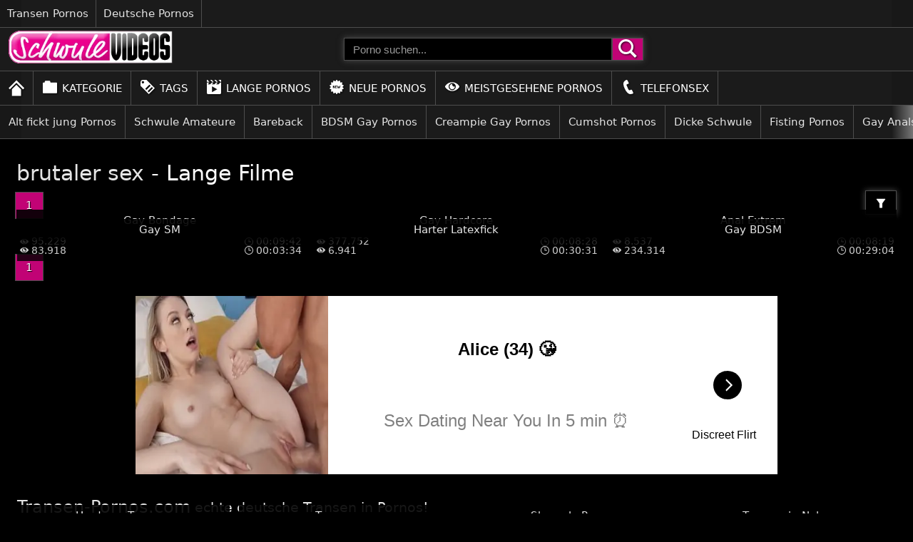

--- FILE ---
content_type: text/html; charset=UTF-8
request_url: https://schwule-videos.com/tags/brutaler-sex/?filter=longest
body_size: 8161
content:
<!DOCTYPE html>
<html lang="de">
<head>
    <meta charset="UTF-8">
        <link rel="preconnect" href="https://cdn.tr4cker.net/" crossorigin>
    <link rel="dns-prefetch" href="https://cdn.tr4cker.net/">
    <link rel="preconnect" href="https://image.schwule-videos.com/" crossorigin>
    <link rel="dns-prefetch" href="https://image.schwule-videos.com/">
        <link rel="preconnect" href="https://tr4cker.net/" crossorigin>
    <link rel="dns-prefetch" href="https://tr4cker.net/">
        <meta http-equiv="X-UA-Compatible" content="IE=edge">
    <meta name="viewport" content="width=device-width">
    <meta name="referrer" content="strict-origin-when-cross-origin">
    <meta name="theme-color" content="#c10375">
    <meta name="msapplication-TileColor" content="#c10375">
    <meta name="rating" content="RTA-5042-1996-1400-1577-RTA">
    <meta name="robots" content="index, follow">
    <meta name="apple-mobile-web-app-title" content="schwule-videos.com">
    <meta name="apple-mobile-web-app-capable" content="yes">
        <link rel="preload stylesheet" as="style" href="https://schwule-videos.com/css/styles-common.css" media="all">
    <link rel="preload stylesheet" as="style" href="https://schwule-videos.com/css/styles-mobile.css">
    <link href="https://schwule-videos.com/images/favicon.ico" rel="shortcut icon" type="image/x-icon">
    <link rel="apple-touch-icon" sizes="57x57" href="https://schwule-videos.com/images/favicon/apple-icon-57x57.png">
    <link rel="apple-touch-icon" sizes="60x60" href="https://schwule-videos.com/images/favicon/apple-icon-60x60.png">
    <link rel="apple-touch-icon" sizes="72x72" href="https://schwule-videos.com/images/favicon/apple-icon-72x72.png">
    <link rel="apple-touch-icon" sizes="76x76" href="https://schwule-videos.com/images/favicon/apple-icon-76x76.png">
    <link rel="apple-touch-icon" sizes="114x114" href="https://schwule-videos.com/images/favicon/apple-icon-114x114.png">
    <link rel="apple-touch-icon" sizes="120x120" href="https://schwule-videos.com/images/favicon/apple-icon-120x120.png">
    <link rel="apple-touch-icon" sizes="144x144" href="https://schwule-videos.com/images/favicon/apple-icon-144x144.png">
    <link rel="apple-touch-icon" sizes="152x152" href="https://schwule-videos.com/images/favicon/apple-icon-152x152.png">
    <link rel="apple-touch-icon" sizes="180x180" href="https://schwule-videos.com/images/favicon/apple-icon-180x180.png">
    <link rel="icon" type="image/png" sizes="192x192"  href="https://schwule-videos.com/images/favicon/android-icon-192x192.png">
    <link rel="icon" type="image/png" sizes="32x32" href="https://schwule-videos.com/images/favicon/favicon-32x32.png">
    <link rel="icon" type="image/png" sizes="96x96" href="https://schwule-videos.com/images/favicon/favicon-96x96.png">
    <link rel="icon" type="image/png" sizes="16x16" href="https://schwule-videos.com/images/favicon/favicon-16x16.png">
    <meta name="msapplication-TileImage" content="https://schwule-videos.com/images/favicon/ms-icon-144x144.png">
    <link rel="manifest" href="https://schwule-videos.com/manifest.json">
    <base href="https://schwule-videos.com/">
    <meta name="ahrefs-site-verification" content="e411f6360609bb9acf02cac8cb66502ec237e79b3c01207decd35130855effcc"><meta name="clckd" content="39504352b005b0cced5d674d7f2b105f" />
<link rel="canonical" href="https://schwule-videos.com/tags/brutaler-sex/?filter=longest">

    <meta name="description" content="Hier findest du zu deiner Suche die passenden Schwule Videos und Gay Pornos zum Thema: brutaler sex ✓ Klicke hier um die Gaysex Videos kostenlos zu sehen.">
    <title>brutaler sex - Lange Filme - schwule-videos.com</title>
	<meta property="og:type" content="website">
	<meta property="og:locale" content="de-DE">
	<meta property="og:url" content="https://schwule-videos.com/tags/brutaler-sex/?filter=longest">
	<meta property="og:title" content="brutaler sex Pornos kostenlos auf schwule-videos.com ansehen">
	<meta property="og:description" content="Hier findest du zu deiner Suche die passenden Schwule Videos und Gay Pornos zum Thema: brutaler sex ✓ Klicke hier um die Gaysex Videos kostenlos zu sehen.">
	<meta property="og:site_name" content="schwule-videos.com">
	<meta property="og:image" content="https://image.schwule-videos.com/images/logo.png">
	<meta property="og:image:secure_url" content="https://image.schwule-videos.com/images/logo.png">
	<meta property="og:image:alt" content="brutaler sex Pornos kostenlos auf schwule-videos.com ansehen">
	<meta name="twitter:card" content="summary_large_image">
	<meta property="twitter:domain" content="schwule-videos.com">
	<meta property="twitter:url" content="https://schwule-videos.com/tags/brutaler-sex/?filter=longest">
	<meta name="twitter:title" content="brutaler sex Pornos kostenlos auf schwule-videos.com ansehen">
	<meta name="twitter:description" content="Hier findest du zu deiner Suche die passenden Schwule Videos und Gay Pornos zum Thema: brutaler sex ✓ Klicke hier um die Gaysex Videos kostenlos zu sehen.">
	<meta name="twitter:image" content="https://image.schwule-videos.com/images/logo.png">
	<meta name="twitter:image:alt" content="brutaler sex Pornos kostenlos auf schwule-videos.com ansehen"><script>var _paq=window._paq=window._paq||[];_paq.push(["trackPageView"]),_paq.push(["enableLinkTracking"]),function(){var b="https://tr4cker.net/";_paq.push(["setTrackerUrl",b+"matomo.php"]),_paq.push(["setSiteId","56"]);var c=document,a=c.createElement("script"),d=c.getElementsByTagName("script")[0];a.async=!0,a.src=b+"matomo.js",d.parentNode.insertBefore(a,d)}()</script></head>
<body itemscope itemtype="https://schema.org/WebSite">
    <meta itemprop="name" content="brutaler sex - Lange Filme - schwule-videos.com">
    <meta itemprop="url" content="https://schwule-videos.com/tags/brutaler-sex/?filter=longest">
    
<header class="header">
    <div class="network-bar">
        <ul class="slider">
                    <li>
                <a href="https://transen-pornos.com/" target="_blank" rel="noopener">Transen Pornos</a>
            </li>
                    <li>
                <a href="https://geile-deutsche-pornos.com" target="_blank" rel="noopener">Deutsche Pornos</a>
            </li>
                </ul>
    </div>

    <nav>
        <!-- Desktop -->
        <div class="header-content">
            <div class="logo ms-0">
                <a href="https://schwule-videos.com/" class="logo-link" title="Schwule Videos">
					<img srcset="https://image.schwule-videos.com/t/logo.webp" src="https://image.schwule-videos.com/t/logo.png" class="footer-logo" alt="Schwule Videos">
                </a>
            </div>
            <div class="search-box">
                <form action="https://schwule-videos.com/suche?q=" method="get" class="search-form ja-center" itemprop="potentialAction" itemscope itemtype="https://schema.org/SearchAction">
                    <meta itemprop="target" content="https://schwule-videos.com/suchen?q={q}">
                    <input type="text" aria-label="Porno suchen" itemprop="query-input" placeholder="Porno suchen..." name="q" autocomplete="off" spellcheck="false" required>
                    <button class="search-button" type="submit" aria-label="Porno suchen">
                        <img src="https://image.schwule-videos.com/t/icon/search.svg" alt="Porno suchen" width="26" height="26" class="svg-white">
                    </button>
                </form>
            </div>
            <div class="blank"></div>
        </div>
        <!-- /Desktop -->

        <!-- Mobile -->
        <div class="header-content-small">
            <button id="menu-box-small" class="menu-box-small" onclick="handleClickMenu()" aria-label="Porno suchen">
                <img id="menu-icon" src="https://image.schwule-videos.com/t/icon/menu.svg" alt="Öffnen" class="menu-icon">
                <img id="close-icon" src="https://image.schwule-videos.com/t/icon/close.svg" alt="Schließen" class="close-icon">
            </button>
            <div class="logo-box-small">
                <a href="https://schwule-videos.com/" class="logo-link">
					<img srcset="https://image.schwule-videos.com/t/logo.webp" src="https://image.schwule-videos.com/t/logo.png" class="footer-logo" alt="Schwule Videos">
                </a>
            </div>
            <button id="search-box-small" class="search-box-small" onclick="handleClickSearch()" aria-label="Porno suchen">
                <img src="https://image.schwule-videos.com/t/icon/search.svg" alt="Porno suchen" width="26" height="26" class="svg-white">
            </button>
        </div>
        <!-- /Mobile -->

        <ul class="tab-menu tab-menu-content slider">
                    <li class="ja-center">
                <a href="https://schwule-videos.com/"  class="tab nav-link ja-center">
                <img src="https://image.schwule-videos.com/t/icon/home.svg" alt="Deine schwule Gay Porn Tube" class="menu-icon-home">                </a>
            </li>
                    <li class="ja-center">
                <a href="https://schwule-videos.com/kategorie/"  class="tab nav-link ja-center">
                <img src="https://image.schwule-videos.com/t/icon/categorie.svg" alt="Deutsche Gay Pornos" class="menu-icon"> Kategorie                </a>
            </li>
                    <li class="ja-center">
                <a href="https://schwule-videos.com/tags/"  class="tab nav-link ja-center">
                <img src="https://image.schwule-videos.com/t/icon/tag.svg" alt="Gay Porn Tags - mehr Übersicht für Schwule Videos" class="menu-icon"> Tags                </a>
            </li>
                    <li class="ja-center">
                <a href="https://schwule-videos.com/lange-pornos"  class="tab nav-link ja-center">
                <img src="https://image.schwule-videos.com/t/icon/film.svg" alt="Lange Pornos" class="menu-icon"> Lange Pornos                </a>
            </li>
                    <li class="ja-center">
                <a href="https://schwule-videos.com/neue-pornos"  class="tab nav-link ja-center">
                <img src="https://image.schwule-videos.com/t/icon/new.svg" alt="Neue Gay Pornos" class="menu-icon"> Neue Pornos                </a>
            </li>
                    <li class="ja-center">
                <a href="https://schwule-videos.com/meistgesehene-pornos"  class="tab nav-link ja-center">
                <img src="https://image.schwule-videos.com/t/icon/eye.svg" alt="Meistgesehene Pornos" class="menu-icon"> Meistgesehene Pornos                </a>
            </li>
                    <li class="ja-center">
                <a href="https://schwule-videos.com/gay-telefonsex/"  class="tab nav-link ja-center">
                <img src="https://image.schwule-videos.com/t/icon/call.svg" alt="Gay Telefonsex" class="menu-icon"> Telefonsex                </a>
            </li>
                </ul>

        <ul id="tab-menu-small" class="tab-menu-small">
                    <li class="menu-small">
                <a href="https://schwule-videos.com/" class="nav-link">
                    <img src="https://image.schwule-videos.com/t/icon/home.svg" alt="Deine schwule Gay Porn Tube" class="menu-icon" loading="lazy">Home                </a>
            </li>
                    <li class="menu-small">
                <a href="https://schwule-videos.com/kategorie/" class="nav-link">
                    <img src="https://image.schwule-videos.com/t/icon/categorie.svg" alt="Deutsche Gay Pornos" class="menu-icon" loading="lazy">Kategorie                </a>
            </li>
                    <li class="menu-small">
                <a href="https://schwule-videos.com/tags/" class="nav-link">
                    <img src="https://image.schwule-videos.com/t/icon/tag.svg" alt="Gay Porn Tags - mehr Übersicht für Schwule Videos" class="menu-icon" loading="lazy">Tags                </a>
            </li>
                    <li class="menu-small">
                <a href="https://schwule-videos.com/lange-pornos" class="nav-link">
                    <img src="https://image.schwule-videos.com/t/icon/film.svg" alt="Lange Pornos" class="menu-icon" loading="lazy">Lange Pornos                </a>
            </li>
                    <li class="menu-small">
                <a href="https://schwule-videos.com/neue-pornos" class="nav-link">
                    <img src="https://image.schwule-videos.com/t/icon/new.svg" alt="Neue Gay Pornos" class="menu-icon" loading="lazy">Neue Pornos                </a>
            </li>
                    <li class="menu-small">
                <a href="https://schwule-videos.com/meistgesehene-pornos" class="nav-link">
                    <img src="https://image.schwule-videos.com/t/icon/eye.svg" alt="Meistgesehene Pornos" class="menu-icon" loading="lazy">Meistgesehene Pornos                </a>
            </li>
                    <li class="menu-small">
                <a href="https://schwule-videos.com/gay-telefonsex/" class="nav-link">
                    <img src="https://image.schwule-videos.com/t/icon/call.svg" alt="Gay Telefonsex" class="menu-icon" loading="lazy">Telefonsex                </a>
            </li>
                </ul>

        <div id="search-input-small-box" class="search-input-small-box">
            <div class="search-input-content">
                <form class="mobile-form" action="https://schwule-videos.com/suche?q=" method="get" itemprop="potentialAction" itemscope itemtype="https://schema.org/SearchAction">
                    <meta itemprop="target" content="https://schwule-videos.com/suchen?q={q}">
                    <input type="text" name="q" placeholder="Porno suchen..." aria-label="Porno suchen..." itemprop="query-input" class="search-input-small" autocomplete="off" spellcheck="false" required>
                    <button class="mobile-form-button" type="submit" aria-label="Porno suchen">
                        <img src="https://image.schwule-videos.com/t/icon/search.svg" alt="Porno suchen" width="26" height="26" class="svg-white">
                    </button>
                </form>
            </div>
        </div>

        <ul class="tab-list slider">
                    <li class="tab-element ja-center">
                <a href="https://schwule-videos.com/kategorie/alt-fickt-jung/" class="tab-link ">Alt fickt jung Pornos</a>
            </li>
                    <li class="tab-element ja-center">
                <a href="https://schwule-videos.com/kategorie/amateure/" class="tab-link ">Schwule Amateure</a>
            </li>
                    <li class="tab-element ja-center">
                <a href="https://schwule-videos.com/kategorie/bareback/" class="tab-link ">Bareback</a>
            </li>
                    <li class="tab-element ja-center">
                <a href="https://schwule-videos.com/kategorie/bdsm/" class="tab-link ">BDSM Gay Pornos</a>
            </li>
                    <li class="tab-element ja-center">
                <a href="https://schwule-videos.com/kategorie/creampie/" class="tab-link ">Creampie Gay Pornos</a>
            </li>
                    <li class="tab-element ja-center">
                <a href="https://schwule-videos.com/kategorie/cumshot/" class="tab-link ">Cumshot Pornos</a>
            </li>
                    <li class="tab-element ja-center">
                <a href="https://schwule-videos.com/kategorie/dicke-schwule-pornos/" class="tab-link ">Dicke Schwule</a>
            </li>
                    <li class="tab-element ja-center">
                <a href="https://schwule-videos.com/kategorie/fisting/" class="tab-link ">Fisting Pornos</a>
            </li>
                    <li class="tab-element ja-center">
                <a href="https://schwule-videos.com/kategorie/gay-analsex/" class="tab-link ">Gay Analsex Pornos</a>
            </li>
                    <li class="tab-element ja-center">
                <a href="https://schwule-videos.com/kategorie/gay-blowjob-pornos/" class="tab-link ">Gay Blowjob</a>
            </li>
                    <li class="tab-element ja-center">
                <a href="https://schwule-videos.com/kategorie/gay-daddy/" class="tab-link ">Gay Daddy Pornos</a>
            </li>
                    <li class="tab-element ja-center">
                <a href="https://schwule-videos.com/kategorie/gay-porn/" class="tab-link ">Gay Porn</a>
            </li>
                    <li class="tab-element ja-center">
                <a href="https://schwule-videos.com/kategorie/gay-pornos-deutsch/" class="tab-link ">Gay Pornos Deutsch</a>
            </li>
                    <li class="tab-element ja-center">
                <a href="https://schwule-videos.com/kategorie/gaysex/" class="tab-link ">Gaysex Pornos</a>
            </li>
                    <li class="tab-element ja-center">
                <a href="https://schwule-videos.com/kategorie/grosser-schwanz/" class="tab-link ">Grosser Schwanz</a>
            </li>
                    <li class="tab-element ja-center">
                <a href="https://schwule-videos.com/kategorie/handjob/" class="tab-link ">Handjob Gay Pornos</a>
            </li>
                    <li class="tab-element ja-center">
                <a href="https://schwule-videos.com/kategorie/hardcore/" class="tab-link ">Hardcore Pornos</a>
            </li>
                    <li class="tab-element ja-center">
                <a href="https://schwule-videos.com/kategorie/hd-pornos/" class="tab-link ">HD Pornos</a>
            </li>
                    <li class="tab-element ja-center">
                <a href="https://schwule-videos.com/kategorie/heisse-jungs/" class="tab-link ">Heisse Jungs Pornos</a>
            </li>
                    <li class="tab-element ja-center">
                <a href="https://schwule-videos.com/kategorie/homoboys-ficken/" class="tab-link ">Homoboys ficken</a>
            </li>
                    <li class="tab-element ja-center">
                <a href="https://schwule-videos.com/kategorie/masturbation/" class="tab-link ">Masturbation Pornos</a>
            </li>
                    <li class="tab-element ja-center">
                <a href="https://schwule-videos.com/kategorie/muskuloes/" class="tab-link ">Muskuloes Gay Pornos</a>
            </li>
                    <li class="tab-element ja-center">
                <a href="https://schwule-videos.com/kategorie/old/" class="tab-link ">Old</a>
            </li>
                    <li class="tab-element ja-center">
                <a href="https://schwule-videos.com/kategorie/orgie/" class="tab-link ">Orgie</a>
            </li>
                    <li class="tab-element ja-center">
                <a href="https://schwule-videos.com/kategorie/outdoor/" class="tab-link ">Outdoor Gays</a>
            </li>
                    <li class="tab-element ja-center">
                <a href="https://schwule-videos.com/kategorie/pornhub/" class="tab-link ">Pornhub</a>
            </li>
                    <li class="tab-element ja-center">
                <a href="https://schwule-videos.com/kategorie/bear/" class="tab-link ">Baeren</a>
            </li>
                    <li class="tab-element ja-center">
                <a href="https://schwule-videos.com/kategorie/schwule-kurzfilme/" class="tab-link ">Schwule Kurzfilme</a>
            </li>
                    <li class="tab-element ja-center">
                <a href="https://schwule-videos.com/kategorie/schwuler-dreier/" class="tab-link ">Schwuler Dreier Porno</a>
            </li>
                    <li class="tab-element ja-center">
                <a href="https://schwule-videos.com/kategorie/soft-porno/" class="tab-link ">Soft Pornos</a>
            </li>
                    <li class="tab-element ja-center">
                <a href="https://schwule-videos.com/kategorie/twinks-pornos/" class="tab-link ">Twinks</a>
            </li>
                </ul>

    </nav>
</header>
    <main class="container">
        <section class="content" itemscope="" itemtype="https://schema.org/VideoGallery">
    <header class="grid-title">
        <h1>
            <span itemprop="name"><a href="https://schwule-videos.com/tags/brutaler-sex/" itemprop="url">brutaler sex</a> - Lange Filme</span>
        </h1>

        <div class="grid-title-flex">
            <div class="grid-left">
            <nav class="pagination-section grid-left" aria-label="Pagination">
    <ul itemscope itemtype="http://schema.org/SiteNavigationElement">
    
    <li class="pagination-item" itemprop="name">
        <a href="https://schwule-videos.com/tags/brutaler-sex/" class="first-page" itemprop="url" title="brutaler sex - Seite 1">1</a>
    </li>

        </ul>
</nav>            </div>
            <div class="nav-dropdown grid-right">
                <ul>
                    <li>
                        <button onclick="filterFunction()" class="nav-dropbtn ja-center" aria-label="Filter"></button>
                    </li>
                </ul>           
                <ul id="myDropdown" class="dropdown-content">
                    <li>
                        <a href="https://schwule-videos.com/tags/brutaler-sex/"  title="brutaler sex">Neue Filme</a>
                    </li>
                    <li>
                        <a href="https://schwule-videos.com/tags/brutaler-sex/?filter=most-viewed"  title="Meiste Aufrufe">Meiste Aufrufe</a>
                    </li>
                    <li>
                        <a href="https://schwule-videos.com/tags/brutaler-sex/?filter=longest" class="btn-active" title="Lange Filme">Lange Filme</a>
                    </li>
                </ul>
            </div>
        </div>
    </header>

    <ul class="grid-content">
<li class="video-card video-box">
    <a href="https://schwule-videos.com/porno/gay-bondage/" class="link">
        <figure>
            <img srcset="https://image.schwule-videos.com/r/video/287/gay-bondage.webp" src="https://image.schwule-videos.com/r/video/287/gay-bondage.jpg" alt="Gay Bondage - ich wurde gefesselt und benutzt - und es war geil!" class="image-responsive">

            <figcaption class="video-title">
                <h2 class="video-title-2">Gay Bondage</h2>
            </figcaption>
        </figure>
        <small class="view-box ja-center">
    <img src="https://image.schwule-videos.com/t/icon/eye.svg" alt="Klicks" class="view-icon">
     
    95.229</small><small class="time-box ja-center">
    <img src="https://image.schwule-videos.com/t/icon/time.svg" alt="Länge" class="view-icon">
    00:09:42</small>
    </a>
</li>
<li class="video-card video-box">
    <a href="https://schwule-videos.com/porno/gay-hardcore/" class="link">
        <figure>
            <img srcset="https://image.schwule-videos.com/r/video/287/gay-hardcore.webp" src="https://image.schwule-videos.com/r/video/287/gay-hardcore.jpg" alt="Gay Hardcore Porn - Hier gibt es so richtig harten Sex" class="image-responsive">

            <figcaption class="video-title">
                <h2 class="video-title-2">Gay Hardcore</h2>
            </figcaption>
        </figure>
        <small class="view-box ja-center">
    <img src="https://image.schwule-videos.com/t/icon/eye.svg" alt="Klicks" class="view-icon">
     
    377.752</small><small class="time-box ja-center">
    <img src="https://image.schwule-videos.com/t/icon/time.svg" alt="Länge" class="view-icon">
    00:08:28</small>
    </a>
</li>
<li class="video-card video-box">
    <a href="https://schwule-videos.com/porno/anal-extrem/" class="link">
        <figure>
            <img srcset="https://image.schwule-videos.com/r/video/287/anal-extrem.webp" src="https://image.schwule-videos.com/r/video/287/anal-extrem.jpg" alt="Anal Extrem Sex mit zwei schwulen Typen - Anal Fetisch Sex for free" class="image-responsive">

            <figcaption class="video-title">
                <h2 class="video-title-2">Anal Extrem</h2>
            </figcaption>
        </figure>
        <small class="view-box ja-center">
    <img src="https://image.schwule-videos.com/t/icon/eye.svg" alt="Klicks" class="view-icon">
     
    8.537</small><small class="time-box ja-center">
    <img src="https://image.schwule-videos.com/t/icon/time.svg" alt="Länge" class="view-icon">
    00:08:19</small>
    </a>
</li>
<li class="video-card video-box">
    <a href="https://schwule-videos.com/porno/gay-sm/" class="link">
        <figure>
            <img srcset="https://image.schwule-videos.com/r/video/287/gay-sm.webp" src="https://image.schwule-videos.com/r/video/287/gay-sm.jpg" alt="Gay SM - Süsser Thai Boy wagt eine harte BDSM Session" class="image-responsive">

            <figcaption class="video-title">
                <h2 class="video-title-2">Gay SM</h2>
            </figcaption>
        </figure>
        <small class="view-box ja-center">
    <img src="https://image.schwule-videos.com/t/icon/eye.svg" alt="Klicks" class="view-icon">
     
    83.918</small><small class="time-box ja-center">
    <img src="https://image.schwule-videos.com/t/icon/time.svg" alt="Länge" class="view-icon">
    00:03:34</small>
    </a>
</li>
<li class="video-card video-box">
    <a href="https://schwule-videos.com/porno/harter-latexfick/" class="link">
        <figure>
            <img srcset="https://image.schwule-videos.com/r/video/287/harter-latexfick.webp" src="https://image.schwule-videos.com/r/video/287/harter-latexfick.jpg" alt="Harter Latexfick mit Atemkontrolle und mehr nur bei uns" class="image-responsive">

            <figcaption class="video-title">
                <h2 class="video-title-2">Harter Latexfick</h2>
            </figcaption>
        </figure>
        <small class="view-box ja-center">
    <img src="https://image.schwule-videos.com/t/icon/eye.svg" alt="Klicks" class="view-icon">
     
    6.941</small><small class="time-box ja-center">
    <img src="https://image.schwule-videos.com/t/icon/time.svg" alt="Länge" class="view-icon">
    00:30:31</small>
    </a>
</li>
<li class="video-card video-box">
    <a href="https://schwule-videos.com/porno/gay-bdsm/" class="link">
        <figure>
            <img srcset="https://image.schwule-videos.com/r/video/287/gay-bdsm.webp" src="https://image.schwule-videos.com/r/video/287/gay-bdsm.jpg" alt="Gay BDSM - Perverse und harte schwule SM Orgie" class="image-responsive">

            <figcaption class="video-title">
                <h2 class="video-title-2">Gay BDSM</h2>
            </figcaption>
        </figure>
        <small class="view-box ja-center">
    <img src="https://image.schwule-videos.com/t/icon/eye.svg" alt="Klicks" class="view-icon">
     
    234.314</small><small class="time-box ja-center">
    <img src="https://image.schwule-videos.com/t/icon/time.svg" alt="Länge" class="view-icon">
    00:29:04</small>
    </a>
</li>
    </ul>

    <div class="grid-title">
        <nav class="pagination-section grid-left" aria-label="Pagination">
    <ul itemscope itemtype="http://schema.org/SiteNavigationElement">
    
    <li class="pagination-item" itemprop="name">
        <a href="https://schwule-videos.com/tags/brutaler-sex/" class="first-page" itemprop="url" title="brutaler sex - Seite 1">1</a>
    </li>

        </ul>
</nav>    </div>
</section>
<aside class="bg-container ja-center m-hide-2">
    <ul>
        <li class="desktop-big-frame">
            <iframe id="desktop-sub-tag-footer" class="desktop-big-frame" title="Werbung"></iframe>
        </li>
    </ul>
</aside>
<section>
    <header class="grid-title grid-title-flex">
        <h2 class="grid-left ja-center">
            <span class="span-block pl-3px"><a href="https://transen-pornos.com/" title="Transen Pornos">Transen-Pornos.com</a></span> <small>echte deutsche Transen in Pornos!</small>
        </h2>
    </header>
    <ul class="cat-content">
        <li class="cat-box">
        <a href="https://transen-pornos.com/kategorie/hardcore-transen/" class="link" target="_blank" rel="noopener">
            <figure>
                <img srcset="https://image.transen-pornos.com/r/kategorie/285/hardcore-transen.webp" src="https://image.transen-pornos.com/r/kategorie/285/hardcore-transen.jpg" alt="Hardcore Transen Pornos" class="image-responsive" loading="lazy">
                <figcaption class="video-title">
                    <h3 class="video-title-2">Hardcore Transen</h3>
                </figcaption>
            </figure>
        </a>
    </li>
        <li class="cat-box">
        <a href="https://transen-pornos.com/kategorie/deutscher-transensex/" class="link" target="_blank" rel="noopener">
            <figure>
                <img srcset="https://image.transen-pornos.com/r/kategorie/285/deutscher-transensex.webp" src="https://image.transen-pornos.com/r/kategorie/285/deutscher-transensex.jpg" alt="Deutscher Transensex" class="image-responsive" loading="lazy">
                <figcaption class="video-title">
                    <h3 class="video-title-2">Transensex</h3>
                </figcaption>
            </figure>
        </a>
    </li>
        <li class="cat-box">
        <a href="https://transen-pornos.com/kategorie/shemale-porn/" class="link" target="_blank" rel="noopener">
            <figure>
                <img srcset="https://image.transen-pornos.com/r/kategorie/285/shemale-porn.webp" src="https://image.transen-pornos.com/r/kategorie/285/shemale-porn.jpg" alt="Shemale Porn gratis anschauen" class="image-responsive" loading="lazy">
                <figcaption class="video-title">
                    <h3 class="video-title-2">Shemale Porn</h3>
                </figcaption>
            </figure>
        </a>
    </li>
        <li class="cat-box">
        <a href="https://transen-pornos.com/kategorie/transen-in-nylons/" class="link" target="_blank" rel="noopener">
            <figure>
                <img srcset="https://image.transen-pornos.com/r/kategorie/285/transen-in-nylons.webp" src="https://image.transen-pornos.com/r/kategorie/285/transen-in-nylons.jpg" alt="Heiße Transen in Nylons" class="image-responsive" loading="lazy">
                <figcaption class="video-title">
                    <h3 class="video-title-2">Transen in Nylons</h3>
                </figcaption>
            </figure>
        </a>
    </li>
        <li class="cat-box">
        <a href="https://transen-pornos.com/kategorie/interracial-transen/" class="link" target="_blank" rel="noopener">
            <figure>
                <img srcset="https://image.transen-pornos.com/r/kategorie/285/interracial-transen.webp" src="https://image.transen-pornos.com/r/kategorie/285/interracial-transen.jpg" alt="Interracial Transen Pornos" class="image-responsive" loading="lazy">
                <figcaption class="video-title">
                    <h3 class="video-title-2">Interracial Transen</h3>
                </figcaption>
            </figure>
        </a>
    </li>
        <li class="cat-box">
        <a href="https://transen-pornos.com/kategorie/blonde-transen/" class="link" target="_blank" rel="noopener">
            <figure>
                <img srcset="https://image.transen-pornos.com/r/kategorie/285/blonde-transen.webp" src="https://image.transen-pornos.com/r/kategorie/285/blonde-transen.jpg" alt="Blonde Transen Pornos" class="image-responsive" loading="lazy">
                <figcaption class="video-title">
                    <h3 class="video-title-2">Blonde Transen</h3>
                </figcaption>
            </figure>
        </a>
    </li>
        </ul>
</section><section class="trend-content slider-dark">
    <header class="ja-center">
        <h2 class="trend-sub-header"><img src="https://image.schwule-videos.com/t/icon/link.svg" class="button-icon" alt="Unsere Empfehlungen" loading="lazy">Empfehlung</h2>
    </header>
    <ul class="ja-center">
            <li class="tab-element">
            <a href="https://pornwhitelist.com/gay-porn-sites/" class="tab-link-2" target="_blank" rel="noopener noreferrer">
                <img srcset="https://image.schwule-videos.com/r/images/partner/4.webp" src="https://image.schwule-videos.com/r/images/partner/4.jpg" alt="Best Gay Porn Sites" class="partner-icon" loading="lazy">
                
                PornWhiteList 
            </a>
        </li>
            <li class="tab-element">
            <a href="https://thebestfetishsites.com/best-gay-porn-sites/" class="tab-link-2" target="_blank" rel="noopener noreferrer">
                <img srcset="https://image.schwule-videos.com/r/images/partner/5.webp" src="https://image.schwule-videos.com/r/images/partner/5.jpg" alt="25+ Best Gay Porn Sites" class="partner-icon" loading="lazy">
                
                The Best Fetish Sites 
            </a>
        </li>
            <li class="tab-element">
            <a href="https://www.thepornlist.net/gay-porn-sites/" class="tab-link-2" target="_blank" rel="noopener noreferrer">
                <img srcset="https://image.schwule-videos.com/r/images/partner/6.webp" src="https://image.schwule-videos.com/r/images/partner/6.jpg" alt="25 Best Gay Porn Sites - The Porn List" class="partner-icon" loading="lazy">
                
                The Porn List 
            </a>
        </li>
            <li class="tab-element">
            <a href="https://www.bestgamblfy.com/" class="tab-link-2" target="_blank" rel="noopener noreferrer">
                <img srcset="https://image.schwule-videos.com/r/images/partner/7.webp" src="https://image.schwule-videos.com/r/images/partner/7.jpg" alt="Online Casinos" class="partner-icon" loading="lazy">
                
                BestGamblfy 
            </a>
        </li>
            <li class="tab-element">
            <a href="https://book-of-dead-echtgeld.de" class="tab-link-2" target="_blank" rel="noopener noreferrer">
                <img srcset="https://image.schwule-videos.com/r/images/partner/8.webp" src="https://image.schwule-videos.com/r/images/partner/8.jpg" alt="Book of Dead Echtgeld" class="partner-icon" loading="lazy">
                
                Book of Dead 
            </a>
        </li>
            <li class="tab-element">
            <a href="https://bookofraechtgeld.de" class="tab-link-2" target="_blank" rel="noopener noreferrer">
                <img srcset="https://image.schwule-videos.com/r/images/partner/9.webp" src="https://image.schwule-videos.com/r/images/partner/9.jpg" alt="Book of Ra Echtgeld" class="partner-icon" loading="lazy">
                
                Book of Ra 
            </a>
        </li>
        </ul>
</section>
    </main>
<footer class="footer">
	<nav class="footer-flex">

		<div class="footer-col">
			<h3 class="nav-footer-title">Navigation</h3>
			<ul>
							<li>
					<a href="https://schwule-videos.com/">Home</a>
				</li>
							<li>
					<a href="https://schwule-videos.com/kategorie/">Kategorie</a>
				</li>
							<li>
					<a href="https://schwule-videos.com/tags/">Tags</a>
				</li>
							<li>
					<a href="https://schwule-videos.com/lange-pornos">Lange Pornos</a>
				</li>
							<li>
					<a href="https://schwule-videos.com/neue-pornos">Neue Pornos</a>
				</li>
							<li>
					<a href="https://schwule-videos.com/meistgesehene-pornos">Meistgesehene Pornos</a>
				</li>
				
			</ul>
		</div>

		<div class="footer-col">
			<h3 class="nav-footer-title">Links</h3>
			<ul>
							<li>
					<a href="https://schwule-videos.com/gay-telefonsex/">Telefonsex</a>
				</li>
							<li>
					<a href="https://schwule-videos.com/dmca">DMCA</a>
				</li>
							<li>
					<a href="https://schwule-videos.com/2257-statement">2257</a>
				</li>
							<li>
					<a href="https://schwule-videos.com/datenschutz">Datenschutz</a>
				</li>
							<li>
					<a href="https://schwule-videos.com/rta">RTA</a>
				</li>
							<li>
					<a href="https://schwule-videos.com/suche">Suche</a>
				</li>
						</ul>
		</div>

		<div class="footer-col-2">
			<h3 class="nav-footer-title">
				Meistgesehene Pornos			</h3>
			<ul class="mobile-slider-2">
							<li class="cat-box-li">
					<a href="https://schwule-videos.com/porno/schwule-maenner/">Schwule Männer</a>
				</li>
							<li class="cat-box-li">
					<a href="https://schwule-videos.com/porno/deutsche-gay-filme/">Deutsche Gay Filme</a>
				</li>
							<li class="cat-box-li">
					<a href="https://schwule-videos.com/porno/gay-jungs/">Gay Jungs</a>
				</li>
							<li class="cat-box-li">
					<a href="https://schwule-videos.com/porno/gay-anal-gefickt/">Gay Anal gefickt</a>
				</li>
							<li class="cat-box-li">
					<a href="https://schwule-videos.com/porno/gay-boy-von-einbrecher-gefickt/">Gay Boy vom Einbrecher gefickt</a>
				</li>
							<li class="cat-box-li">
					<a href="https://schwule-videos.com/porno/twinks/">Twinks</a>
				</li>
							<li class="cat-box-li">
					<a href="https://schwule-videos.com/porno/junge-gays/">Junge Gays</a>
				</li>
							<li class="cat-box-li">
					<a href="https://schwule-videos.com/porno/gay-hardcore/">Gay Hardcore</a>
				</li>
							<li class="cat-box-li">
					<a href="https://schwule-videos.com/porno/gay-blowjob/">Gay Blowjob</a>
				</li>
							<li class="cat-box-li">
					<a href="https://schwule-videos.com/porno/gay-geschichten/">Gay Geschichten</a>
				</li>
							<li class="cat-box-li">
					<a href="https://schwule-videos.com/porno/homo-boys/">Homo Boys</a>
				</li>
							<li class="cat-box-li">
					<a href="https://schwule-videos.com/porno/gay-party/">Geile Gay</a>
				</li>
							<li class="cat-box-li">
					<a href="https://schwule-videos.com/porno/schwule-opas/">Schwule Opas</a>
				</li>
							<li class="cat-box-li">
					<a href="https://schwule-videos.com/porno/schwulensex/">Schwulensex</a>
				</li>
							<li class="cat-box-li">
					<a href="https://schwule-videos.com/porno/gay-orgie/">Gay Orgie</a>
				</li>
							<li class="cat-box-li">
					<a href="https://schwule-videos.com/porno/junge-schwule-boys/">Junge schwule Boys</a>
				</li>
							<li class="cat-box-li">
					<a href="https://schwule-videos.com/porno/gay-bareback-sex/">Gay Bareback</a>
				</li>
							<li class="cat-box-li">
					<a href="https://schwule-videos.com/porno/gay-thai-boys/">Gay Thai Boys</a>
				</li>
							<li class="cat-box-li">
					<a href="https://schwule-videos.com/porno/gay-bdsm/">Gay BDSM</a>
				</li>
							<li class="cat-box-li">
					<a href="https://schwule-videos.com/porno/german-gay-boys/">German gay Boys unter sich</a>
				</li>
						</ul>
		</div>

		<div class="footer-col-3">
			<h3 class="nav-footer-title">
				Kategorie
			</h3>
			<ul class="mobile-slider">
							<li class="cat-box-li">
					<a href="https://schwule-videos.com/kategorie/gay-porn/">Gay Porn</a>
				</li>
							<li class="cat-box-li">
					<a href="https://schwule-videos.com/kategorie/outdoor/">Outdoor Gays</a>
				</li>
							<li class="cat-box-li">
					<a href="https://schwule-videos.com/kategorie/dicke-schwule-pornos/">Dicke Schwule</a>
				</li>
							<li class="cat-box-li">
					<a href="https://schwule-videos.com/kategorie/bear/">Baeren</a>
				</li>
							<li class="cat-box-li">
					<a href="https://schwule-videos.com/kategorie/twinks-pornos/">Twinks</a>
				</li>
							<li class="cat-box-li">
					<a href="https://schwule-videos.com/kategorie/gay-blowjob-pornos/">Gay Blowjob</a>
				</li>
							<li class="cat-box-li">
					<a href="https://schwule-videos.com/kategorie/fisting/">Fisting Pornos</a>
				</li>
							<li class="cat-box-li">
					<a href="https://schwule-videos.com/kategorie/bdsm/">BDSM Gay Pornos</a>
				</li>
							<li class="cat-box-li">
					<a href="https://schwule-videos.com/kategorie/cumshot/">Cumshot Pornos</a>
				</li>
							<li class="cat-box-li">
					<a href="https://schwule-videos.com/kategorie/orgie/">Orgie</a>
				</li>
							<li class="cat-box-li">
					<a href="https://schwule-videos.com/kategorie/soft-porno/">Soft Pornos</a>
				</li>
							<li class="cat-box-li">
					<a href="https://schwule-videos.com/kategorie/gay-analsex/">Gay Analsex Pornos</a>
				</li>
							<li class="cat-box-li">
					<a href="https://schwule-videos.com/kategorie/gay-pornos-deutsch/">Gay Pornos Deutsch</a>
				</li>
							<li class="cat-box-li">
					<a href="https://schwule-videos.com/kategorie/amateure/">Schwule Amateure</a>
				</li>
							<li class="cat-box-li">
					<a href="https://schwule-videos.com/kategorie/bareback/">Bareback</a>
				</li>
							<li class="cat-box-li">
					<a href="https://schwule-videos.com/kategorie/schwule-kurzfilme/">Schwule Kurzfilme</a>
				</li>
							<li class="cat-box-li">
					<a href="https://schwule-videos.com/kategorie/old/">Old</a>
				</li>
							<li class="cat-box-li">
					<a href="https://schwule-videos.com/kategorie/grosser-schwanz/">Grosser Schwanz</a>
				</li>
							<li class="cat-box-li">
					<a href="https://schwule-videos.com/kategorie/pornhub/">Pornhub</a>
				</li>
							<li class="cat-box-li">
					<a href="https://schwule-videos.com/kategorie/gaysex/">Gaysex Pornos</a>
				</li>
							<li class="cat-box-li">
					<a href="https://schwule-videos.com/kategorie/masturbation/">Masturbation Pornos</a>
				</li>
							<li class="cat-box-li">
					<a href="https://schwule-videos.com/kategorie/hd-pornos/">HD Pornos</a>
				</li>
							<li class="cat-box-li">
					<a href="https://schwule-videos.com/kategorie/hardcore/">Hardcore Pornos</a>
				</li>
							<li class="cat-box-li">
					<a href="https://schwule-videos.com/kategorie/homoboys-ficken/">Homoboys ficken</a>
				</li>
							<li class="cat-box-li">
					<a href="https://schwule-videos.com/kategorie/alt-fickt-jung/">Alt fickt jung Pornos</a>
				</li>
							<li class="cat-box-li">
					<a href="https://schwule-videos.com/kategorie/gay-daddy/">Gay Daddy Pornos</a>
				</li>
							<li class="cat-box-li">
					<a href="https://schwule-videos.com/kategorie/muskuloes/">Muskuloes Gay Pornos</a>
				</li>
							<li class="cat-box-li">
					<a href="https://schwule-videos.com/kategorie/handjob/">Handjob Gay Pornos</a>
				</li>
							<li class="cat-box-li">
					<a href="https://schwule-videos.com/kategorie/heisse-jungs/">Heisse Jungs Pornos</a>
				</li>
							<li class="cat-box-li">
					<a href="https://schwule-videos.com/kategorie/creampie/">Creampie Gay Pornos</a>
				</li>
							<li class="cat-box-li">
					<a href="https://schwule-videos.com/kategorie/schwuler-dreier/">Schwuler Dreier Porno</a>
				</li>
						</ul>
		</div>

				<div class="footer-col-3">
			<h3 class="nav-footer-title">
				Gay Porn Tags			</h3>
			<ul class="mobile-slider">
								<li class="cat-box-li">
					<a href="https://schwule-videos.com/tags/bestrafung/" rel="tag">#bestrafung</a>
				</li>
								<li class="cat-box-li">
					<a href="https://schwule-videos.com/tags/selbstbefriedigung/" rel="tag">#selbstbefriedigung</a>
				</li>
								<li class="cat-box-li">
					<a href="https://schwule-videos.com/tags/junger-schwarzer-schwanz/" rel="tag">#junger schwarzer schwanz</a>
				</li>
								<li class="cat-box-li">
					<a href="https://schwule-videos.com/tags/junger-boy/" rel="tag">#junger boy</a>
				</li>
								<li class="cat-box-li">
					<a href="https://schwule-videos.com/tags/gay-solo/" rel="tag">#gay solo</a>
				</li>
								<li class="cat-box-li">
					<a href="https://schwule-videos.com/tags/junge-fickhengste/" rel="tag">#junge fickhengste</a>
				</li>
								<li class="cat-box-li">
					<a href="https://schwule-videos.com/tags/hot-gay/" rel="tag">#hot gay</a>
				</li>
								<li class="cat-box-li">
					<a href="https://schwule-videos.com/tags/alter-schwuler/" rel="tag">#alter schwuler</a>
				</li>
								<li class="cat-box-li">
					<a href="https://schwule-videos.com/tags/gay-porno/" rel="tag">#gay porno</a>
				</li>
								<li class="cat-box-li">
					<a href="https://schwule-videos.com/tags/alter-gay/" rel="tag">#alter gay</a>
				</li>
								<li class="cat-box-li">
					<a href="https://schwule-videos.com/tags/blowjob-teen/" rel="tag">#blowjob teen</a>
				</li>
								<li class="cat-box-li">
					<a href="https://schwule-videos.com/tags/gangbang/" rel="tag">#gangbang</a>
				</li>
								<li class="cat-box-li">
					<a href="https://schwule-videos.com/tags/gay-ass/" rel="tag">#gay ass</a>
				</li>
								<li class="cat-box-li">
					<a href="https://schwule-videos.com/tags/sexspielzeug/" rel="tag">#sexspielzeug</a>
				</li>
								<li class="cat-box-li">
					<a href="https://schwule-videos.com/tags/gaysex-in-der-öffentlichkeit/" rel="tag">#gaysex in der öffentlichkeit</a>
				</li>
								<li class="cat-box-li">
					<a href="https://schwule-videos.com/tags/gay-sperma-schlucken/" rel="tag">#gay sperma schlucken</a>
				</li>
								<li class="cat-box-li">
					<a href="https://schwule-videos.com/tags/gay-cbt/" rel="tag">#gay cbt</a>
				</li>
								<li class="cat-box-li">
					<a href="https://schwule-videos.com/tags/gay-toys/" rel="tag">#gay toys</a>
				</li>
								<li class="cat-box-li">
					<a href="https://schwule-videos.com/tags/masturbation/" rel="tag">#masturbation</a>
				</li>
								<li class="cat-box-li">
					<a href="https://schwule-videos.com/tags/gay-compilation/" rel="tag">#gay compilation</a>
				</li>
								<li class="cat-box-li">
					<a href="https://schwule-videos.com/tags/doggy/" rel="tag">#doggy</a>
				</li>
								<li class="cat-box-li">
					<a href="https://schwule-videos.com/tags/gay-beim-wichsen/" rel="tag">#gay beim wichsen</a>
				</li>
								<li class="cat-box-li">
					<a href="https://schwule-videos.com/tags/schwule-schwänze/" rel="tag">#schwule schwänze</a>
				</li>
								<li class="cat-box-li">
					<a href="https://schwule-videos.com/tags/assoass/" rel="tag">#assoass</a>
				</li>
								<li class="cat-box-li">
					<a href="https://schwule-videos.com/tags/fisting-gay/" rel="tag">#fisting gay</a>
				</li>
								<li class="cat-box-li">
					<a href="https://schwule-videos.com/tags/gay-sex/" rel="tag">#gay sex</a>
				</li>
								<li class="cat-box-li">
					<a href="https://schwule-videos.com/tags/gangbang-boys/" rel="tag">#gangbang boys</a>
				</li>
								<li class="cat-box-li">
					<a href="https://schwule-videos.com/tags/gay-oral/" rel="tag">#gay oral</a>
				</li>
								<li class="cat-box-li">
					<a href="https://schwule-videos.com/tags/analsex/" rel="tag">#analsex</a>
				</li>
								<li class="cat-box-li">
					<a href="https://schwule-videos.com/tags/gay-handjob/" rel="tag">#gay handjob</a>
				</li>
								<li class="cat-box-li">
					<a href="https://schwule-videos.com/tags/fetter-gay/" rel="tag">#fetter gay</a>
				</li>
								<li class="cat-box-li">
					<a href="https://schwule-videos.com/tags/schwuler-opa/" rel="tag">#schwuler opa</a>
				</li>
								<li class="cat-box-li">
					<a href="https://schwule-videos.com/tags/gefesselter-gay/" rel="tag">#gefesselter gay</a>
				</li>
								<li class="cat-box-li">
					<a href="https://schwule-videos.com/tags/hübscher-gay/" rel="tag">#hübscher gay</a>
				</li>
								<li class="cat-box-li">
					<a href="https://schwule-videos.com/tags/junge-aersche/" rel="tag">#junge ärsche</a>
				</li>
								<li class="cat-box-li">
					<a href="https://schwule-videos.com/tags/jung-analsex/" rel="tag">#jung analsex</a>
				</li>
								<li class="cat-box-li">
					<a href="https://schwule-videos.com/tags/frisches-sperma/" rel="tag">#frisches sperma</a>
				</li>
								<li class="cat-box-li">
					<a href="https://schwule-videos.com/tags/black-porn/" rel="tag">#black porn</a>
				</li>
								<li class="cat-box-li">
					<a href="https://schwule-videos.com/tags/junge-amateure/" rel="tag">#junge amateure</a>
				</li>
								<li class="cat-box-li">
					<a href="https://schwule-videos.com/tags/freemovie/" rel="tag">#freemovie</a>
				</li>
								<li class="cat-box-li">
					<a href="https://schwule-videos.com/tags/" title="Gay Porn Tags - mehr Übersicht für Schwule Videos">mehr...</a>
				</li>
			</ul>
		</div>
			</nav>

	<div class="footer-sub">
		<div class="footer-sub-col-1 ja-center">
			<small>Du musst mindestens 18 Jahre alt sein, um diese Seite besuchen zu können. Alle Models auf dieser Website sind 18 Jahre alt oder älter.</small>
		</div>


		<div class="footer-sub-col-2 ja-center">
			<a href="https://schwule-videos.com/">
				<img srcset="https://image.schwule-videos.com/t/logo.webp" src="https://image.schwule-videos.com/t/logo.png" class="footer-logo" alt="Schwule Videos" loading="lazy">
			</a>
		</div>

		<div class="footer-sub-col-3 ja-center">
			<a href="https://schwule-videos.com/rta">
				<img srcset="https://image.schwule-videos.com/t/rta.webp" src="https://image.schwule-videos.com/t/rta.gif" class="footer-logo-2" alt="RTA Label" loading="lazy">
			</a>
		</div>
		
	</div>
</footer>
<div id="communityContainer" class="communityModal-hidden">
	<div id="communityModal" class="communityModal-hidden">
		<div class="communityModal-content">
			<button id="communityClose" class="community-button-close" aria-label="Community Modal schließen"></button>

			<script src="https://www.flibzee.com/dyn/Multistep?w=53360&ws=2309012&system=VX&bgCol=000000&fontCol=ffffff&btnCol=10aa10&btnFontCol=ffffff&short=1&js=1"></script>
		</div> 
	</div>
</div>
<script>
const communityMode = sessionStorage.getItem('communityMode');
// Display CommunityModal after x seconds
const communityContainer = document.getElementById('communityContainer');
const communityModal = document.getElementById('communityModal');
const communityClose = document.getElementById("communityClose");

if(communityMode == null){
	setTimeout(function(){
		communityContainer.classList.add("communityModal-visible");
		communityContainer.classList.remove("communityModal-hidden");

		communityModal.classList.add("communityModal-visible");
		communityModal.classList.remove("communityModal-hidden");

		// Prevent scrolling
		document.body.style.overflow = 'hidden';

		sessionStorage.setItem('communityMode','true');
	}, 20000);

	document.addEventListener('keydown', function(e) {
		let keyCode = e.keyCode;

		if(keyCode == 27){ 
			communityContainer.classList.add("communityModal-hidden");
			communityContainer.classList.remove("communityModal-visible");

			communityModal.classList.add("communityModal-hidden");
			communityModal.classList.remove("communityModal-visible");

			// Remove Prevent scrolling
			document.body.style.overflow = 'unset';
		}
	});

	communityContainer.addEventListener('click', () => {
		communityContainer.classList.add("communityModal-hidden");
		communityContainer.classList.remove("communityModal-visible");

		communityModal.classList.add("communityModal-hidden");
		communityModal.classList.remove("communityModal-visible");

		// Remove Prevent scrolling
		document.body.style.overflow = 'unset';
	});

	communityClose.addEventListener('click', () => {
		communityContainer.classList.add("communityModal-hidden");
		communityContainer.classList.remove("communityModal-visible");

		communityModal.classList.add("communityModal-hidden");
		communityModal.classList.remove("communityModal-visible");

		// Remove Prevent scrolling
		document.body.style.overflow = 'unset';
	});
}
</script>
<script>
    function handleClickMenu(){let l=document.getElementById("menu-icon"),e=document.getElementById("close-icon"),s=document.getElementById("tab-menu-small"),y=document.getElementById("search-input-small-box");"block"===l.style.display?(l.style.display="none",e.style.display="block",s.style.display="block",y.style.display="none"):"none"===l.style.display?(l.style.display="block",e.style.display="none",s.style.display="none"):(l.style.display="none",e.style.display="block",s.style.display="block")}function handleClickSearch(){let l=document.getElementById("search-input-small-box"),e=document.getElementById("tab-menu-small"),s=document.getElementById("menu-icon"),y=document.getElementById("close-icon");"block"===l.style.display?l.style.display="none":(l.style.display,l.style.display="block",e.style.display="none",y.style.display="none",s.style.display="block")}

function filterFunction(){document.getElementById("myDropdown").classList.toggle("show")}window.onclick=(({target:t})=>{if(!t.matches(".nav-dropbtn")){const t=document.getElementsByClassName("dropdown-content");let n;for(n=0;n<t.length;n++){const o=t[n];o.classList.contains("show")&&o.classList.remove("show")}}});

var m3_u = (location.protocol=='https:'?'https://ads.tr4cker.net/www/delivery/ajs.php':'http://ads.tr4cker.net/www/delivery/ajs.php');
var m3_r = Math.floor(Math.random()*99999999999);
if (!document.MAX_used) document.MAX_used = ',';
document.write ("<scr"+"ipt type='text/javascript' src='"+m3_u);
document.write ("?zoneid=223");
document.write ('&amp;cb=' + m3_r);
if (document.MAX_used != ',') document.write ("&amp;exclude=" + document.MAX_used);
document.write (document.charset ? '&amp;charset='+document.charset : (document.characterSet ? '&amp;charset='+document.characterSet : ''));
document.write ("&amp;loc=" + escape(window.location));
if (document.referrer) document.write ("&amp;referer=" + escape(document.referrer));
if (document.context) document.write ("&context=" + escape(document.context));
document.write ("'><\/scr"+"ipt>");
    window.onload = function() {
                    const desktopSubTagFooter = document.getElementById('desktop-sub-tag-footer');
            desktopSubTagFooter.src = "https://a.realsrv.com/iframe.php?idzone=4990872&size=900x250";
            };
</script>
<script defer src="https://static.cloudflareinsights.com/beacon.min.js/vcd15cbe7772f49c399c6a5babf22c1241717689176015" integrity="sha512-ZpsOmlRQV6y907TI0dKBHq9Md29nnaEIPlkf84rnaERnq6zvWvPUqr2ft8M1aS28oN72PdrCzSjY4U6VaAw1EQ==" data-cf-beacon='{"version":"2024.11.0","token":"07a496071d8f4eb89b93e002ccaea5fb","r":1,"server_timing":{"name":{"cfCacheStatus":true,"cfEdge":true,"cfExtPri":true,"cfL4":true,"cfOrigin":true,"cfSpeedBrain":true},"location_startswith":null}}' crossorigin="anonymous"></script>
</body>
</html>

--- FILE ---
content_type: text/html; charset=utf-8
request_url: https://www.flibzee.com/dyn/Multistep?w=53360&ws=2309012&system=VX&bgCol=000000&fontCol=ffffff&btnCol=10aa10&btnFontCol=ffffff&short=1&js=1
body_size: 5295
content:
	document.write("<style>\n\t#umfrage4679411242820674611 {\n\t\tbackground-color: #000000;\n\t\tcolor: #ffffff;\n\t\ttext-align: center;\n\t\tpadding: 10px;\n\t\tfont-size: 1.4em;\n\t}\n\n\t#umfrage4679411242820674611 * {\n\t\tbox-sizing: border-box;\n\t\tcolor: #ffffff;\n\t}\n\n\t#umfrage4679411242820674611 .step {\n\t\tdisplay: none;\n\t}\n\n\t#umfrage4679411242820674611 .agb {\n\t\tfont-size: 80%;\n\t}\n\n\t#umfrage4679411242820674611 #step1 {\n\t\tdisplay: block;\n\t}\n\n\t#umfrage4679411242820674611 .buttons {\n\t\tpadding: 10px 10%;\n\t}\n\n\t#umfrage4679411242820674611 select {\n\t\tpadding: 10px;\n\t\tborder-radius: 5px;\n\t\tbackground-color: #fff;\n\t\tcolor: #000;\n\t}\n\n\t#umfrage4679411242820674611 select option {\n\t\tbackground-color: #fff;\n\t\tcolor: #000;\n\t}\n\n\t#umfrage4679411242820674611 input {\n\t\tpadding: 10px;\n\t\tborder-radius: 5px;\n\t\tbackground-color: #fff;\n\t\tcolor: #000;\n\t}\n\n\t#umfrage4679411242820674611 .email {\n\t\tbackground: #fff url('\/\/www.flibzee.com\/DynBanner\/Multistep\/email.png') no-repeat 4px 7px;\n\t\tbackground-size: 30px auto;\n\t\tpadding-left: 40px;\n\t}\n\n\t#umfrage4679411242820674611 .warning {\n\t\tfont-size: smaller;\n\t}\n\n\t#umfrage4679411242820674611 a {\n\t\tcolor: dodgerblue;\n\t}\n\n\t#umfrage4679411242820674611 .btn {\n\t\tdisplay: inline-block;\n\t\tbackground-color: #10aa10;\n\t\tcolor: #ffffff;\n\t\twidth: 40%;\n\t\tmax-width: 200px;\n\t\tmargin: 0 1%;\n\t\tpadding: 10px;\n\t\tborder-radius: 5px;\n\t\tcursor: pointer;\n\t}\n\n\t#umfrage4679411242820674611 .fullBtn {\n\t\twidth: 80%;\n\t\tmax-width: inherit;\n\t}\n\n\t#umfrage4679411242820674611 .meter {\n\t\theight: 20px;\n\t\tposition: relative;\n\t\tbackground: #555;\n\t\t-moz-border-radius: 25px;\n\t\t-webkit-border-radius: 25px;\n\t\tborder-radius: 25px;\n\t\tpadding: 0;\n\t\tbox-shadow: inset 0 -1px 1px rgba(255,255,255,0.3);\n\t\tmax-width: 800px;\n\t\tmargin: 10px auto;\n\t}\n\n\t#umfrage4679411242820674611 .meter > span {\n\t\tdisplay: block;\n\t\theight: 100%;\n\t\tborder-radius: 20px 20px 20px 20px;\n\t\tbackground-color: #10aa10;\n\t\tbox-shadow:\n\t\t\t\tinset 0 2px 9px  rgba(255,255,255,0.3),\n\t\t\t\tinset 0 -2px 6px rgba(0,0,0,0.4);\n\t\tposition: relative;\n\t\toverflow: hidden;\n\t\t-webkit-transition: width 0.5s;\n\t\t-moz-transition: width 0.5s;\n\t\t-ms-transition: width 0.5s;\n\t\t-o-transition: width 0.5s;\n\t\ttransition: width 0.5s;\n\t}\n\n\t#umfrage4679411242820674611  .meter > span:after {\n\t\tcontent: \"\";\n\t\tposition: absolute;\n\t\ttop: 0; left: 0; bottom: 0; right: 0;\n\t\tbackground-image: linear-gradient(\n\t\t\t\t-45deg,\n\t\t\t\trgba(255, 255, 255, .2) 25%,\n\t\t\t\ttransparent 25%,\n\t\t\t\ttransparent 50%,\n\t\t\t\trgba(255, 255, 255, .2) 50%,\n\t\t\t\trgba(255, 255, 255, .2) 75%,\n\t\t\t\ttransparent 75%,\n\t\t\t\ttransparent\n\t\t);\n\t\tz-index: 1;\n\t\tbackground-size: 50px 50px;\n\t\tanimation: move 2s linear infinite;\n\t\tborder-radius: 20px 20px 20px 20px;\n\t\toverflow: hidden;\n\t}\n<\/style>\n\n<div id=\"umfrage4679411242820674611\">\n\t<h2>Finde echte Sexchats in  deiner N\u00e4he<\/h2>\n\t<div class=\"step\" style=\"display: block\">\n\t\t<p>Ich suche<\/p>\n\t\t<div class=\"buttons\">\n\t\t\t<div class=\"btn frauBtn\">Eine Frau<\/div>\n\t\t\t<div class=\"btn mannBtn\">Einen Mann<\/div>\n\t\t<\/div>\n\t<\/div>\n\t<div class=\"step\">\n\t\t<p>Wie alt sollte <span class=\"geschlecht\">die Frau<\/span> sein?<\/p>\n\t\t<p>\n\t\t\tZwischen\n\t\t\t<select id=\"from\">\n\t\t\t\t<option value=\"18\">18<\/option><option value=\"19\">19<\/option><option value=\"20\">20<\/option><option value=\"21\">21<\/option><option value=\"22\">22<\/option><option value=\"23\">23<\/option><option value=\"24\">24<\/option><option value=\"25\">25<\/option><option value=\"26\">26<\/option><option value=\"27\">27<\/option><option value=\"28\">28<\/option><option value=\"29\">29<\/option><option value=\"30\">30<\/option><option value=\"31\">31<\/option><option value=\"32\">32<\/option><option value=\"33\">33<\/option><option value=\"34\">34<\/option><option value=\"35\">35<\/option><option value=\"36\">36<\/option><option value=\"37\">37<\/option><option value=\"38\">38<\/option><option value=\"39\">39<\/option><option value=\"40\">40<\/option><option value=\"41\">41<\/option><option value=\"42\">42<\/option><option value=\"43\">43<\/option><option value=\"44\">44<\/option><option value=\"45\">45<\/option><option value=\"46\">46<\/option><option value=\"47\">47<\/option><option value=\"48\">48<\/option><option value=\"49\">49<\/option><option value=\"50\">50<\/option><option value=\"51\">51<\/option><option value=\"52\">52<\/option><option value=\"53\">53<\/option><option value=\"54\">54<\/option><option value=\"55\">55<\/option><option value=\"56\">56<\/option><option value=\"57\">57<\/option><option value=\"58\">58<\/option><option value=\"59\">59<\/option><option value=\"60\">60<\/option><option value=\"61\">61<\/option><option value=\"62\">62<\/option><option value=\"63\">63<\/option><option value=\"64\">64<\/option><option value=\"65\">65<\/option><option value=\"66\">66<\/option><option value=\"67\">67<\/option><option value=\"68\">68<\/option><option value=\"69\">69<\/option><option value=\"70\">70<\/option><option value=\"71\">71<\/option><option value=\"72\">72<\/option><option value=\"73\">73<\/option><option value=\"74\">74<\/option><option value=\"75\">75<\/option><option value=\"76\">76<\/option><option value=\"77\">77<\/option><option value=\"78\">78<\/option><option value=\"79\">79<\/option><option value=\"80\">80<\/option><option value=\"81\">81<\/option><option value=\"82\">82<\/option><option value=\"83\">83<\/option><option value=\"84\">84<\/option><option value=\"85\">85<\/option><option value=\"86\">86<\/option><option value=\"87\">87<\/option><option value=\"88\">88<\/option><option value=\"89\">89<\/option><option value=\"90\">90<\/option><option value=\"91\">91<\/option><option value=\"92\">92<\/option><option value=\"93\">93<\/option><option value=\"94\">94<\/option><option value=\"95\">95<\/option><option value=\"96\">96<\/option><option value=\"97\">97<\/option><option value=\"98\">98<\/option><option value=\"99\">99<\/option>\t\t\t<\/select>\n\t\t\tund\n\t\t\t<select id=\"from\">\n\t\t\t\t<option value=\"18\">18<\/option><option value=\"19\">19<\/option><option value=\"20\">20<\/option><option value=\"21\">21<\/option><option value=\"22\">22<\/option><option value=\"23\">23<\/option><option value=\"24\">24<\/option><option value=\"25\">25<\/option><option value=\"26\">26<\/option><option value=\"27\">27<\/option><option value=\"28\">28<\/option><option value=\"29\">29<\/option><option value=\"30\">30<\/option><option value=\"31\">31<\/option><option value=\"32\">32<\/option><option value=\"33\">33<\/option><option value=\"34\">34<\/option><option value=\"35\">35<\/option><option value=\"36\">36<\/option><option value=\"37\">37<\/option><option value=\"38\">38<\/option><option value=\"39\">39<\/option><option value=\"40\" selected>40<\/option><option value=\"41\">41<\/option><option value=\"42\">42<\/option><option value=\"43\">43<\/option><option value=\"44\">44<\/option><option value=\"45\">45<\/option><option value=\"46\">46<\/option><option value=\"47\">47<\/option><option value=\"48\">48<\/option><option value=\"49\">49<\/option><option value=\"50\">50<\/option><option value=\"51\">51<\/option><option value=\"52\">52<\/option><option value=\"53\">53<\/option><option value=\"54\">54<\/option><option value=\"55\">55<\/option><option value=\"56\">56<\/option><option value=\"57\">57<\/option><option value=\"58\">58<\/option><option value=\"59\">59<\/option><option value=\"60\">60<\/option><option value=\"61\">61<\/option><option value=\"62\">62<\/option><option value=\"63\">63<\/option><option value=\"64\">64<\/option><option value=\"65\">65<\/option><option value=\"66\">66<\/option><option value=\"67\">67<\/option><option value=\"68\">68<\/option><option value=\"69\">69<\/option><option value=\"70\">70<\/option><option value=\"71\">71<\/option><option value=\"72\">72<\/option><option value=\"73\">73<\/option><option value=\"74\">74<\/option><option value=\"75\">75<\/option><option value=\"76\">76<\/option><option value=\"77\">77<\/option><option value=\"78\">78<\/option><option value=\"79\">79<\/option><option value=\"80\">80<\/option><option value=\"81\">81<\/option><option value=\"82\">82<\/option><option value=\"83\">83<\/option><option value=\"84\">84<\/option><option value=\"85\">85<\/option><option value=\"86\">86<\/option><option value=\"87\">87<\/option><option value=\"88\">88<\/option><option value=\"89\">89<\/option><option value=\"90\">90<\/option><option value=\"91\">91<\/option><option value=\"92\">92<\/option><option value=\"93\">93<\/option><option value=\"94\">94<\/option><option value=\"95\">95<\/option><option value=\"96\">96<\/option><option value=\"97\">97<\/option><option value=\"98\">98<\/option><option value=\"99\">99<\/option>\t\t\t<\/select>\n\t\t\tJahre\n\t\t<\/p>\n\t\t<div class=\"buttons\">\n\t\t\t<div class=\"btn\">Weiter<\/div>\n\t\t<\/div>\n\t<\/div>\n\t<div class=\"step shortcircuit\">\n\t\t<p>Ich bin<\/p>\n\t\t<div class=\"buttons\">\n\t\t\t<div class=\"btn\">Eine Frau<\/div>\n\t\t\t<div class=\"btn\">Ein Mann<\/div>\n\t\t<\/div>\n\t<\/div>\n\n\t<div class=\"step\">\n\t\t<p>\n\t\t\t<label for=\"geburtsdatum\">Wie alt bist du?<\/label>\n\t\t<\/p>\n\t\t<select name=\"\" id=\"geburtsdatum\">\n\t\t\t<option value=\"\" selected>18<\/option>\n\t\t\t<option value=\"\">19<\/option>\n\t\t\t<option value=\"\">20<\/option>\n\t\t\t<option value=\"\">21<\/option>\n\t\t\t<option value=\"\">22<\/option>\n\t\t\t<option value=\"\">23<\/option>\n\t\t\t<option value=\"\">24<\/option>\n\t\t\t<option value=\"\">25<\/option>\n\t\t\t<option value=\"\">26<\/option>\n\t\t\t<option value=\"\">27<\/option>\n\t\t\t<option value=\"\">28<\/option>\n\t\t\t<option value=\"\">29<\/option>\n\t\t\t<option value=\"\">30<\/option>\n\t\t\t<option value=\"\">31<\/option>\n\t\t\t<option value=\"\">32<\/option>\n\t\t\t<option value=\"\">33<\/option>\n\t\t\t<option value=\"\">34<\/option>\n\t\t\t<option value=\"\">35<\/option>\n\t\t\t<option value=\"\">36<\/option>\n\t\t\t<option value=\"\">37<\/option>\n\t\t\t<option value=\"\">38<\/option>\n\t\t\t<option value=\"\">39<\/option>\n\t\t\t<option value=\"\">40<\/option>\n\t\t\t<option value=\"\">41<\/option>\n\t\t\t<option value=\"\">42<\/option>\n\t\t\t<option value=\"\">43<\/option>\n\t\t\t<option value=\"\">44<\/option>\n\t\t\t<option value=\"\">45<\/option>\n\t\t\t<option value=\"\">46<\/option>\n\t\t\t<option value=\"\">47<\/option>\n\t\t\t<option value=\"\">48<\/option>\n\t\t\t<option value=\"\">49<\/option>\n\t\t\t<option value=\"\">50<\/option>\n\t\t\t<option value=\"\">51<\/option>\n\t\t\t<option value=\"\">52<\/option>\n\t\t\t<option value=\"\">53<\/option>\n\t\t\t<option value=\"\">54<\/option>\n\t\t\t<option value=\"\">55<\/option>\n\t\t\t<option value=\"\">56<\/option>\n\t\t\t<option value=\"\">57<\/option>\n\t\t\t<option value=\"\">58<\/option>\n\t\t\t<option value=\"\">59<\/option>\n\t\t\t<option value=\"\">60<\/option>\n\t\t\t<option value=\"\">61<\/option>\n\t\t\t<option value=\"\">62<\/option>\n\t\t\t<option value=\"\">63<\/option>\n\t\t\t<option value=\"\">64<\/option>\n\t\t\t<option value=\"\">65<\/option>\n\t\t\t<option value=\"\">66<\/option>\n\t\t\t<option value=\"\">67<\/option>\n\t\t\t<option value=\"\">68<\/option>\n\t\t\t<option value=\"\">69<\/option>\n\t\t\t<option value=\"\">70<\/option>\n\t\t\t<option value=\"\">71<\/option>\n\t\t\t<option value=\"\">72<\/option>\n\t\t\t<option value=\"\">73<\/option>\n\t\t\t<option value=\"\">74<\/option>\n\t\t\t<option value=\"\">75<\/option>\n\t\t\t<option value=\"\">76<\/option>\n\t\t\t<option value=\"\">77<\/option>\n\t\t\t<option value=\"\">78<\/option>\n\t\t\t<option value=\"\">79<\/option>\n\t\t\t<option value=\"\">80<\/option>\n\t\t\t<option value=\"\">81<\/option>\n\t\t\t<option value=\"\">82<\/option>\n\t\t\t<option value=\"\">83<\/option>\n\t\t\t<option value=\"\">84<\/option>\n\t\t\t<option value=\"\">85<\/option>\n\t\t\t<option value=\"\">86<\/option>\n\t\t\t<option value=\"\">87<\/option>\n\t\t\t<option value=\"\">88<\/option>\n\t\t\t<option value=\"\">89<\/option>\n\t\t\t<option value=\"\">90<\/option>\n\t\t\t<option value=\"\">91<\/option>\n\t\t\t<option value=\"\">92<\/option>\n\t\t\t<option value=\"\">93<\/option>\n\t\t\t<option value=\"\">94<\/option>\n\t\t\t<option value=\"\">95<\/option>\n\t\t\t<option value=\"\">96<\/option>\n\t\t\t<option value=\"\">97<\/option>\n\t\t\t<option value=\"\">98<\/option>\n\t\t\t<option value=\"\">99<\/option>\n\t\t\t<option value=\"\">100<\/option>\n\t\t<\/select>\n\t\t<div class=\"buttons\">\n\t\t\t<div class=\"btn\">Weiter<\/div>\n\t\t<\/div>\n\t<\/div>\n\t<div class=\"step\">\n\t\t<p>Bist du in einer Beziehung?<\/p>\n\t\t<select name=\"\" id=\"\">\n\t\t\t<option value=\"\">Single<\/option>\n\t\t\t<option value=\"\">Getrennt<\/option>\n\t\t\t<option value=\"\">In einer Beziehung<\/option>\n\t\t\t<option value=\"\">Offene Bezieung<\/option>\n\t\t\t<option value=\"\">Verheiratet<\/option>\n\t\t\t<option value=\"\">Geschieden<\/option>\n\t\t\t<option value=\"\">Verwitwet<\/option>\n\t\t<\/select>\n\t\t<div class=\"buttons\">\n\t\t\t<div class=\"btn\">Weiter<\/div>\n\t\t<\/div>\n\t<\/div>\n\t<div class=\"step\">\n\t\t<p>Wonach suchst du?<\/p>\n\t\t<select name=\"\" id=\"\">\n\t\t\t<option value=\"\">Sextreffen<\/option>\n\t\t\t<option value=\"\">One Night Stand<\/option>\n\t\t\t<option value=\"\">Live Camsex<\/option>\n\t\t\t<option value=\"\">Seitensprung<\/option>\n\t\t\t<option value=\"\">Aff&auml;re<\/option>\n\t\t\t<option value=\"\">egal<\/option>\n\t\t<\/select>\n\t\t<div class=\"buttons\">\n\t\t\t<div class=\"btn\">Weiter<\/div>\n\t\t<\/div>\n\t<\/div>\n\t<div class=\"step shortcircuit\">\n\t\t<p>Magst du Oralsex?<\/p>\n\t\t<div class=\"buttons\">\n\t\t\t<div class=\"btn\">Ja<\/div>\n\t\t\t<div class=\"btn\">Nein<\/div>\n\t\t<\/div>\n\t<\/div>\n\t<div class=\"step shortcircuit\">\n\t\t<p>Stehst du auf Analsex?<\/p>\n\t\t<div class=\"buttons\">\n\t\t\t<div class=\"btn\">Ja<\/div>\n\t\t\t<div class=\"btn\">Nein<\/div>\n\t\t<\/div>\n\t<\/div>\n\t<div class=\"step\">\n\t\t<p>Wie hei&szlig;t du?<\/p>\n\t\t<p><input type=\"text\" name=\"name\" class=\"name\" id=\"\"><\/p>\n\t\t<p class=\"username warning\"><\/p>\n\t\t<div class=\"buttons\">\n\t\t\t<div class=\"btn nameBtn\">Weiter<\/div>\n\t\t<\/div>\n\t<\/div>\n\t<div class=\"step\">\n\t\t<p>Wie lautet deine E-Mail?<\/p>\n\n\t\t<form method=\"post\" action=\"\/\/www.lustagenten.com\/registrieren\/0\/?adtv=7808_aed130_07cf4&w=53360&ws=2309012.ptP&referer=https%3A%2F%2Fschwule-videos.com%2F\" class=\"laform\">\n\t\t\t<p>\n\t\t\t\t<input type=\"text\" name=\"email\" class=\"email\" id=\"\">\n\t\t\t\t<input type=\"hidden\" name=\"username\" value=\"\">\n\t\t\t\t<input type=\"hidden\" name=\"password\" value=\"-autogenerate-\" \/>\n\t\t\t\t<input type=\"hidden\" name=\"acceptAGB\" checked=\"checked\" \/>\n\t\t\t<\/p>\n\t\t<\/form>\n\t\t<p class=\"mail warning\"><\/p>\n\t\t<div class=\"buttons\">\n            \t\t\t\t<p class=\"agb\">Mit meiner Anmeldung erkl&auml;re ich mich mit den <a href=\"https:\/\/www.visit-x.net\/de\/agb\/\" target=\"_blank\">AGB<\/a> und<br>\n\t\t\t\t\tden <a href=\"https:\/\/www.visit-x.net\/de\/datenschutz\/\" target=\"_blank\">Datenschutzbestimmungen<\/a> f&uuml;r den Dienst VISIT-X einverstanden.<\/p>\n\t\t\t\t\t\t<div class=\"btn fullBtn emailBtn\">Jetzt kostenfrei anmelden<\/div>\n\t\t<\/div>\n\t<\/div>\n\t<div class=\"meter\">\n\t\t<span style=\"width: 1%\" class=\"percentage\"><\/span>\n\t<\/div>\n<\/div>\n\n<script type=\"text\/javascript\">\n\t\/\/ Javascript for DynBanner\/Multistep\n(function () {\n\tvar vxMultiStepper = '#umfrage4679411242820674611',\n\t\tw = '53360',\n\t\tws = '2309012',\n\t\twt = '',\n\t\tadtv = '',\n\t\tshort = parseInt('1'),\n\t\tdomain = 'https:\/\/www.flibzee.com',\n\t\tbuttons = document.querySelectorAll(vxMultiStepper + ' .btn'),\n\t\tnameBtn = document.querySelector(vxMultiStepper + ' .nameBtn'),\n\t\tnameInput = document.querySelector(vxMultiStepper + ' .name'),\n\t\temailInput = document.querySelector(vxMultiStepper + ' .email'),\n\t\temailBtn = document.querySelector(vxMultiStepper + ' .emailBtn'),\n\t\tmeter = document.querySelector(vxMultiStepper + ' .percentage'),\n\t\tmannBtn = document.querySelector(vxMultiStepper + ' .mannBtn'),\n\t\tfrauBtn = document.querySelector(vxMultiStepper + ' .frauBtn'),\n\t\tgeschlecht = document.querySelector(vxMultiStepper + ' .geschlecht'),\n\t\tstepCount = document.querySelectorAll(vxMultiStepper + ' .step').length,\n\t\tdirection = 1,\n\t\tanimationStep = 3,\n\t\tdistance = 30,\n\t\tuserName = '',\n\t\temail = '',\n\t\tmeterWidth = 100 \/ stepCount,\n\t\tsystem = 'VX',\n\t\tsystemSettings = {\n\t\t\t'VX': {\n\t\t\t\t'minUsername': 5,\n\t\t\t\t'maxUsername': 20\n\t\t\t},\n\t\t\t'LA': {\n\t\t\t\t'minUsername': 6,\n\t\t\t\t'maxUsername': 32\n\t\t\t}\n\t\t};\n\n\t\/\/ if we use the short version we step over some questions\n\tif (short === 1) {\n\t\tstepCount -= document.querySelectorAll(vxMultiStepper + ' .shortcircuit').length;\n\t}\n\n\tfunction hasClass(element, className) {\n\t\tvar exists;\n\n\t\tif (element.classList) {\n\t\t\texists = element.classList.contains(className);\n\t\t} else {\n\t\t\texists = new RegExp('(^| )' + className + '( |$)', 'gi').test(element.className);\n\t\t}\n\t\treturn exists;\n\t}\n\n\t\/**\n\t * Finds the parent element that has a class\n\t * @param {Node} element\n\t * @param {string} className\n\t *\/\n\tfunction findParent(element, className) {\n\t\tif (!hasClass(element, className)) {\n\t\t\treturn findParent(element.parentNode, className);\n\t\t}\n\n\t\treturn element;\n\t}\n\n\tfunction goToNextStep(evt, target) {\n\t\tvar parent, next;\n\n\t\tif (evt !== null) {\n\t\t\tevt.preventDefault();\n\t\t\tparent = findParent(evt.currentTarget, 'step');\n\t\t} else {\n\t\t\tparent = findParent(target, 'step');\n\t\t}\n\n\t\tnext = parent.nextElementSibling;\n\n\t\t\/\/ If we use the short version, we step over every question that has the \"shortcircuit\" class\n\t\twhile (short === 1 && hasClass(next, 'shortcircuit')) {\n\t\t\tnext = next.nextElementSibling;\n\t\t}\n\n\t\tparent.style.display = 'none';\n\t\tnext.style.display = 'block';\n\n\t\tmeterWidth += 100 \/ stepCount;\n\n\t\tmeter.style.width = meterWidth + '%';\n\t}\n\n\tfunction showBadInput(element) {\n\t\telement.style.marginLeft = (distance * direction) + 'px';\n\t\tanimationStep--;\n\n\t\tif (animationStep === 0) {\n\t\t\tanimationStep = 3;\n\t\t\tdistance -= 2;\n\t\t\tdirection *= -1;\n\t\t}\n\n\t\tif (distance <= 0) {\n\t\t\tdistance = 30;\n\t\t\treturn;\n\t\t}\n\n\t\trequestAnimationFrame(function () {\n\t\t\tshowBadInput(element);\n\t\t})\n\t}\n\n\twindow.vxIsUsernameValid = function (code, infoObject, betterUsername) {\n\t\tif (code !== 0) {\n\t\t\tif (typeof betterUsername === 'string' && betterUsername.length > 0) {\n\t\t\t\tuserName = betterUsername;\n\t\t\t\treturn;\n\t\t\t} else if (typeof betterUsername === 'object' && betterUsername.length > 0) {\n\t\t\t\tuserName = betterUsername[0];\n\t\t\t\treturn;\n\t\t\t}\n\n\t\t\tcheckUsername();\n\t\t}\n\t};\n\n\twindow.vxIsEmailValid = function (code, infoObject) {\n\t\tif (code !== 0) {\n\t\t\tshowBadInput(emailInput);\n\t\t\tif (typeof infoObject['email'] !== 'undefined') {\n\t\t\t\tshowWarningText('mail', infoObject['email']);\n\t\t\t}\n\n\t\t\treturn;\n\t\t}\n\n\t\tif (system === 'VX') {\n\t\t\taddJsonpTag(domain + '\/vxpay\/createUser?username=' + encodeURIComponent(userName) + '&email=' + encodeURIComponent(email) + '&w=' + encodeURIComponent(w) + '&ws=' + encodeURIComponent(ws) + '&wt=' + encodeURIComponent(wt) + '&adtv=' + encodeURIComponent(adtv) + '&password=randompass&pfm=1502&jsonp=vxSubscribed&lpId=VXOneMultistep');\n\t\t} else {\n\t\t\tvar form = findParent(emailInput, 'laform');\n\t\t\temailInput.nextElementSibling.value = userName;\n\t\t\tform.submit();\n\t\t}\n\t};\n\n\twindow.vxSubscribed = function (code, reply) {\n\t\tif (code !== 0) {\n\t\t\tshowBadInput(emailInput);\n\t\t\tif (reply.hasOwnProperty('email')) {\n\t\t\t\tshowWarningText('mail', reply['email']);\n\t\t\t} else {\n\t\t\t\tshowWarningText('mail', 'Bei der Anmeldung ist etwas schief gegangen.');\n\t\t\t}\n\t\t\treturn;\n\t\t}\n\n\t\tif (typeof reply['success'] !== 'undefined') {\n\t\t\twindow.location.href = reply['success'][0];\n\t\t}\n\t};\n\n\t\/**\n\t * Add a warning text\n\t *\n\t * @param {String} type Either \"mail\" or \"username\"\n\t * @param {String} text\n\t *\/\n\tfunction showWarningText(type, text) {\n\t\tdocument.querySelector(vxMultiStepper + ' .warning.' + type).innerHTML = text;\n\t}\n\n\t\/**\n\t * Add a script tag to the body for jsonP handling\n\t *\n\t * @param url\n\t *\/\n\tfunction addJsonpTag(url) {\n\t\tvar scriptTag = document.createElement('script');\n\t\tscriptTag.setAttribute('src', url);\n\t\tdocument.body.appendChild(scriptTag);\n\t}\n\n\t\/**\n\t * Checks if a username is valid (basic checking local, plus backend)\n\t *\n\t * @returns {boolean}\n\t *\/\n\tfunction checkUsername() {\n\t\tuserName = nameInput.value;\n\n\t\t\/\/ Replace all bad input\n\t\tuserName = userName.replace('\u00e4', 'ae');\n\t\tuserName = userName.replace('\u00f6', 'oe');\n\t\tuserName = userName.replace('\u00fc', 'ue');\n\t\tuserName = userName.replace('\u00c4', 'Ae');\n\t\tuserName = userName.replace('\u00d6', 'Oe');\n\t\tuserName = userName.replace('\u00dc', 'Ue');\n\t\tuserName = userName.replace('\u00df', 'ss');\n\t\tuserName = userName.replace(\/[\\W]\/g, '');\n\n\t\tuserName = userName.trim();\n\n\t\tif (userName === '') {\n\t\t\tshowBadInput(nameInput);\n\t\t\tshowWarningText('username', 'Bitte gib einen Namen ein');\n\t\t\treturn false;\n\t\t}\n\n\t\tvar checks = systemSettings[system];\n\t\tif (userName.length < checks.minUsername || userName.length > checks.maxUsername) {\n\t\t\tshowBadInput(nameInput);\n\t\t\tif (userName.length < checks.minUsername) {\n\t\t\t\tshowWarningText('username', 'Der Name sollte mindestens ' + checks.minUsername + ' Zeichen lang sein.');\n\t\t\t}\n\t\t\tif (userName.length > checks.maxUsername) {\n\t\t\t\tshowWarningText('username', 'Der Name sollte h\u00f6chstens ' + checks.maxUsername + ' Zeichen lang sein.');\n\t\t\t}\n\n\t\t\treturn false;\n\t\t}\n\n\t\tvar url;\n\n\t\tif (system === 'VX') {\n\t\t\turl = domain + '\/vxpay\/username?username=' + encodeURIComponent(userName) + '&jsonp=vxIsUsernameValid';\n\t\t} else {\n\t\t\turl = domain + '\/labackend\/username?username=' + encodeURIComponent(userName) + '&jsonp=vxIsUsernameValid';\n\t\t}\n\t\taddJsonpTag(url);\n\n\t\treturn true;\n\t}\n\n\t\/**\n\t * Checks if an email is valid (basic checking local and backend)\n\t *\n\t * @returns {boolean} \/\/ Always returns false, since we have to wait for the backend to tell us it's okay!\n\t *\/\n\tfunction checkEmail() {\n\t\temail = emailInput.value.trim();\n\n\t\tif (email === '' || email.match(\/.+@.+\\..+\/) === null) {\n\t\t\tshowBadInput(emailInput);\n\t\t\tshowWarningText('mail', 'Bitte gib eine valide E-Mail ein.');\n\t\t\treturn false;\n\t\t}\n\n\t\tvar url;\n\n\t\tif (system === 'VX') {\n\t\t\turl = domain + '\/vxpay\/email?email=' + encodeURIComponent(email) + '&jsonp=vxIsEmailValid';\n\t\t} else {\n\t\t\turl = domain + '\/labackend\/email?email=' + encodeURIComponent(email) + '&jsonp=vxIsEmailValid';\n\t\t}\n\t\taddJsonpTag(url);\n\t\treturn false;\n\t}\n\n\tfunction addEventListeners() {\n\t\tnameInput.addEventListener('keydown', function (evt) {\n\t\t\tif (evt.keyCode === 13) {\n\t\t\t\tif (checkUsername()) {\n\t\t\t\t\tgoToNextStep(evt);\n\t\t\t\t}\n\t\t\t}\n\t\t});\n\t\tnameBtn.addEventListener('click', function (evt) {\n\t\t\tif (checkUsername()) {\n\t\t\t\tgoToNextStep(evt);\n\t\t\t}\n\t\t});\n\n\t\temailInput.addEventListener('keydown', function (evt) {\n\t\t\tif (evt.keyCode === 13) {\n\t\t\t\tevt.preventDefault();\n\n\t\t\t\tif (checkEmail()) {\n\t\t\t\t\tgoToNextStep(evt);\n\t\t\t\t}\n\t\t\t}\n\t\t});\n\n\t\temailBtn.addEventListener('click', function (evt) {\n\t\t\tif (checkEmail()) {\n\t\t\t\tgoToNextStep(evt);\n\t\t\t}\n\t\t});\n\n\t\tmannBtn.addEventListener('click', function () {\n\t\t\tgeschlecht.innerText = 'der Mann'\n\t\t});\n\t\tfrauBtn.addEventListener('click', function () {\n\t\t\tgeschlecht.innerText = 'die Frau'\n\t\t});\n\n\t\tfor (var index in buttons) {\n\t\t\tif (buttons.hasOwnProperty(index)) {\n\t\t\t\t\/\/ Ignore Name and Email Buttons, as they get special handling\n\t\t\t\tif (buttons[index] === nameBtn) {\n\t\t\t\t\tcontinue;\n\t\t\t\t}\n\n\t\t\t\tif (buttons[index] === emailBtn) {\n\t\t\t\t\tcontinue;\n\t\t\t\t}\n\n\t\t\t\tbuttons[index].addEventListener('click', function (evt) {\n\t\t\t\t\tgoToNextStep(evt);\n\t\t\t\t})\n\t\t\t}\n\t\t}\n\t}\n\n\taddEventListeners();\n})();\n<\/script>\n");
	

--- FILE ---
content_type: text/html; charset=UTF-8
request_url: https://a.realsrv.com/iframe.php?idzone=4990872&size=900x250
body_size: 65
content:

<!DOCTYPE html>
<body style="margin:0px;">
    <script async type="application/javascript" src="https://a.realsrv.com/build-iframe-js-url.js?idzone=4990872"></script>
    <script async type="application/javascript" src="https://a.realsrv.com/ad-provider.js"></script>
</body>


--- FILE ---
content_type: text/javascript; charset=UTF-8
request_url: https://ads.tr4cker.net/www/delivery/ajs.php?zoneid=223&cb=96714237802&charset=UTF-8&loc=https%3A//schwule-videos.com/tags/brutaler-sex/%3Ffilter%3Dlongest
body_size: 628
content:
var OX_53447dc8 = '';
OX_53447dc8 += "<"+"script type=\"text/javascript\" src=\"//pms.imaxcash.com/js/popup.js\"><"+"/script>\n";
OX_53447dc8 += "<"+"script type=\"text/javascript\">\n";
OX_53447dc8 += "var imaXcashData = {\"cookie\":true,\"type\":\"bg\",\"aff_id\":5458,\"offer_id\":14687,\"aff_sub\":\"schwule-videos-com\"};\n";
OX_53447dc8 += "imaXcash.Popup.click(imaXcashData);\n";
OX_53447dc8 += "<"+"/script><"+"div id=\'beacon_0b890a6bac\' style=\'position: absolute; left: 0px; top: 0px; visibility: hidden;\'><"+"img src=\'https://ads.tr4cker.net/www/delivery/lg.php?bannerid=639&amp;campaignid=78&amp;zoneid=223&amp;loc=https%3A%2F%2Fschwule-videos.com%2Ftags%2Fbrutaler-sex%2F%3Ffilter%3Dlongest&amp;cb=0b890a6bac\' width=\'0\' height=\'0\' alt=\'\' style=\'width: 0px; height: 0px;\' /><"+"/div>\n";
document.write(OX_53447dc8);
